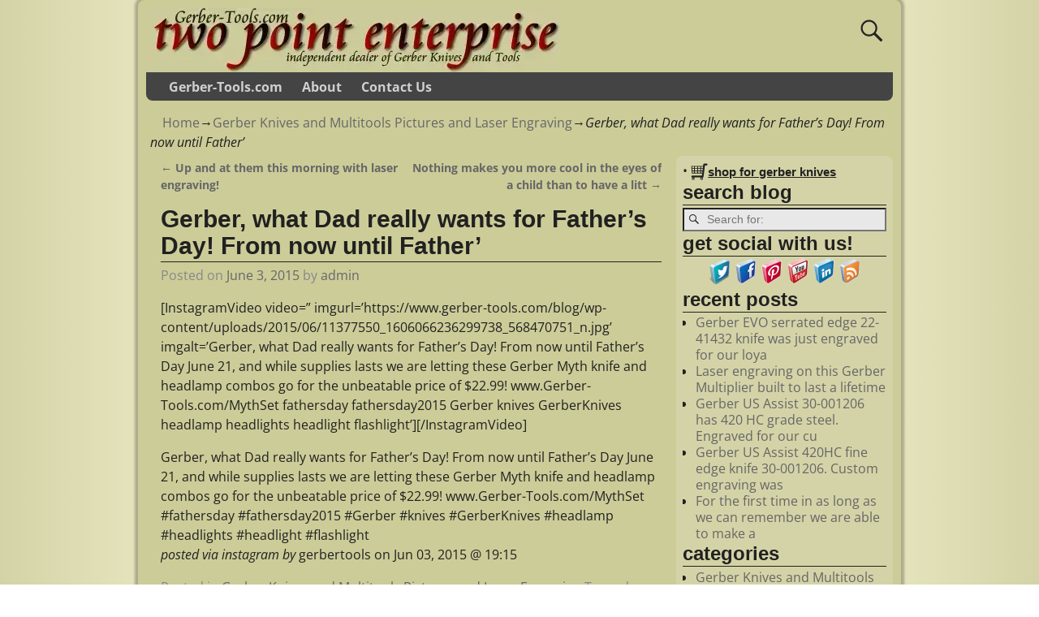

--- FILE ---
content_type: text/html; charset=UTF-8
request_url: https://www.gerber-tools.com/blog/gerber-what-dad-really-wants-for-fathers-day-from-now-until-father
body_size: 11580
content:
<!DOCTYPE html>
<html lang="en-US">
<head>
    <meta charset="UTF-8"/>
    <meta name='viewport' content='width=device-width,initial-scale=1.0' />

    <link rel="profile" href="//gmpg.org/xfn/11"/>
    <link rel="pingback" href=""/>

    <!-- Self-host Google Fonts -->
<link href='https://www.gerber-tools.com/blog/wp-content/themes/weaver-xtreme/assets/css/fonts/google/google-fonts.min.css?ver=6.7' rel='stylesheet' type='text/css'>
<meta name='robots' content='index, follow, max-image-preview:large, max-snippet:-1, max-video-preview:-1' />
<link rel='preload' as='style' href='https://www.gerber-tools.com/blog/wp-content/themes/weaver-xtreme/assets/css/style-weaverx.min.css?ver=6.7'  data-wpacu-preload-css-basic='1' />

	<!-- This site is optimized with the Yoast SEO plugin v26.6 - https://yoast.com/wordpress/plugins/seo/ -->
	<title>Gerber, what Dad really wants for Father&#039;s Day! From now until Father&#039;</title>
	<link rel="canonical" href="https://www.gerber-tools.com/blog/gerber-what-dad-really-wants-for-fathers-day-from-now-until-father" />
	<meta property="og:locale" content="en_US" />
	<meta property="og:type" content="article" />
	<meta property="og:title" content="Gerber, what Dad really wants for Father&#039;s Day! From now until Father&#039;" />
	<meta property="og:description" content="[InstagramVideo video=&#8221; imgurl=&#8217;https://www.gerber-tools.com/blog/wp-content/uploads/2015/06/11377550_1606066236299738_568470751_n.jpg&#8217; imgalt=&#8217;Gerber, what Dad really wants for Father&#8217;s Day! From now until Father&#8217;s Day June 21, and while supplies lasts we are letting these Gerber Myth knife and headlamp combos go for the unbeatable price of $22.99! www.Gerber-Tools.com/MythSet &hellip; Continue reading &rarr;" />
	<meta property="og:url" content="https://www.gerber-tools.com/blog/gerber-what-dad-really-wants-for-fathers-day-from-now-until-father" />
	<meta property="og:site_name" content="Gerber Knives and Tools Blog Gerber-Tools.com" />
	<meta property="article:publisher" content="https://www.facebook.com/GerberKnivesAndTools" />
	<meta property="article:published_time" content="2015-06-04T00:15:25+00:00" />
	<meta property="og:image" content="https://www.gerber-tools.com/blog/wp-content/uploads/2015/06/11377550_1606066236299738_568470751_n.jpg" />
	<meta property="og:image:width" content="640" />
	<meta property="og:image:height" content="640" />
	<meta property="og:image:type" content="image/jpeg" />
	<meta name="author" content="admin" />
	<meta name="twitter:card" content="summary_large_image" />
	<meta name="twitter:creator" content="@gerbertools4u" />
	<meta name="twitter:site" content="@gerbertools4u" />
	<meta name="twitter:label1" content="Written by" />
	<meta name="twitter:data1" content="admin" />
	<meta name="twitter:label2" content="Est. reading time" />
	<meta name="twitter:data2" content="1 minute" />
	<script type="application/ld+json" class="yoast-schema-graph">{"@context":"https://schema.org","@graph":[{"@type":"WebPage","@id":"https://www.gerber-tools.com/blog/gerber-what-dad-really-wants-for-fathers-day-from-now-until-father","url":"https://www.gerber-tools.com/blog/gerber-what-dad-really-wants-for-fathers-day-from-now-until-father","name":"Gerber, what Dad really wants for Father's Day! From now until Father'","isPartOf":{"@id":"https://www.gerber-tools.com/blog/#website"},"primaryImageOfPage":{"@id":"https://www.gerber-tools.com/blog/gerber-what-dad-really-wants-for-fathers-day-from-now-until-father#primaryimage"},"image":{"@id":"https://www.gerber-tools.com/blog/gerber-what-dad-really-wants-for-fathers-day-from-now-until-father#primaryimage"},"thumbnailUrl":"https://www.gerber-tools.com/blog/wp-content/uploads/2015/06/11377550_1606066236299738_568470751_n.webp","datePublished":"2015-06-04T00:15:25+00:00","author":{"@id":"https://www.gerber-tools.com/blog/#/schema/person/6f8691a0b933f4fbe4b12f9a7e183af8"},"breadcrumb":{"@id":"https://www.gerber-tools.com/blog/gerber-what-dad-really-wants-for-fathers-day-from-now-until-father#breadcrumb"},"inLanguage":"en-US","potentialAction":[{"@type":"ReadAction","target":["https://www.gerber-tools.com/blog/gerber-what-dad-really-wants-for-fathers-day-from-now-until-father"]}]},{"@type":"ImageObject","inLanguage":"en-US","@id":"https://www.gerber-tools.com/blog/gerber-what-dad-really-wants-for-fathers-day-from-now-until-father#primaryimage","url":"https://www.gerber-tools.com/blog/wp-content/uploads/2015/06/11377550_1606066236299738_568470751_n.webp","contentUrl":"https://www.gerber-tools.com/blog/wp-content/uploads/2015/06/11377550_1606066236299738_568470751_n.webp","width":640,"height":640,"caption":"Gerber, what Dad really wants for Father's Day! From now until Father's Day June 21, and while supplies lasts we are letting these Gerber Myth knife and headlamp combos go for the unbeatable price of $22.99! www.Gerber-Tools.com/MythSet"},{"@type":"BreadcrumbList","@id":"https://www.gerber-tools.com/blog/gerber-what-dad-really-wants-for-fathers-day-from-now-until-father#breadcrumb","itemListElement":[{"@type":"ListItem","position":1,"name":"Home","item":"https://www.gerber-tools.com/blog"},{"@type":"ListItem","position":2,"name":"Gerber, what Dad really wants for Father&#8217;s Day! From now until Father&#8217;"}]},{"@type":"WebSite","@id":"https://www.gerber-tools.com/blog/#website","url":"https://www.gerber-tools.com/blog/","name":"Gerber Knives and Tools Blog Gerber-Tools.com","description":"News and Reviews about Gerber Tools and Knives","potentialAction":[{"@type":"SearchAction","target":{"@type":"EntryPoint","urlTemplate":"https://www.gerber-tools.com/blog/?s={search_term_string}"},"query-input":{"@type":"PropertyValueSpecification","valueRequired":true,"valueName":"search_term_string"}}],"inLanguage":"en-US"},{"@type":"Person","@id":"https://www.gerber-tools.com/blog/#/schema/person/6f8691a0b933f4fbe4b12f9a7e183af8","name":"admin","image":{"@type":"ImageObject","inLanguage":"en-US","@id":"https://www.gerber-tools.com/blog/#/schema/person/image/","url":"https://secure.gravatar.com/avatar/8ad9d6c1ff6a1b037526b96a8f320ee9443126ecea451279b56f1d0c27859199?s=96&d=mm&r=g","contentUrl":"https://secure.gravatar.com/avatar/8ad9d6c1ff6a1b037526b96a8f320ee9443126ecea451279b56f1d0c27859199?s=96&d=mm&r=g","caption":"admin"},"url":"https://www.gerber-tools.com/blog/author/admin"}]}</script>
	<!-- / Yoast SEO plugin. -->


<link href='https://www.gerber-tools.com' rel='preconnect' />
<link href='https://fonts.gstatic.com' crossorigin='anonymous' rel='preconnect' />
<link rel="alternate" type="application/rss+xml" title="Gerber Knives and Tools Blog Gerber-Tools.com &raquo; Feed" href="https://www.gerber-tools.com/blog/feed" />
<link rel="alternate" title="oEmbed (JSON)" type="application/json+oembed" href="https://www.gerber-tools.com/blog/wp-json/oembed/1.0/embed?url=https%3A%2F%2Fwww.gerber-tools.com%2Fblog%2Fgerber-what-dad-really-wants-for-fathers-day-from-now-until-father" />
<link rel="alternate" title="oEmbed (XML)" type="text/xml+oembed" href="https://www.gerber-tools.com/blog/wp-json/oembed/1.0/embed?url=https%3A%2F%2Fwww.gerber-tools.com%2Fblog%2Fgerber-what-dad-really-wants-for-fathers-day-from-now-until-father&#038;format=xml" />
		
	<link   rel='preload' as='style' data-wpacu-preload-it-async='1' onload="this.onload=null;this.rel='stylesheet'" id='wpacu-preload-weaverx-font-sheet-css' href='https://www.gerber-tools.com/blog/wp-content/cache/asset-cleanup/css/item/weaver-xtreme__assets__css__fonts-min-css-v1a02e71caa742a006225b269a5bf57f508e58f32.css' type='text/css' media='all' />
<link   data-wpacu-to-be-preloaded-basic='1' rel='stylesheet' id='weaverx-style-sheet-css' href='https://www.gerber-tools.com/blog/wp-content/themes/weaver-xtreme/assets/css/style-weaverx.min.css?ver=6.7' type='text/css' media='all' />
<style id='weaverx-style-sheet-inline-css' type='text/css'>
#wrapper{max-width:940px}@media (min-width:1188px){.weaverx-sb-one-column .alignwide,#header .alignwide,#header.alignwide,#colophon.alignwide,#colophon .alignwide,#container .alignwide,#container.alignwide,#wrapper .alignwide,#wrapper.alignwide,#infobar .alignwide,.alignwide{margin-left:inherit;margin-right:inherit;max-width:none;width:100%}}@media (max-width:1187px){.alignwide{margin-left:inherit;margin-right:inherit;max-width:none;width:100%}}@media (min-width:1015px){.weaverx-sb-one-column .alignwide,#header .alignwide,#header.alignwide,#colophon.alignwide,#colophon .alignwide,#container .alignwide,#container.alignwide,#wrapper .alignwide,#wrapper.alignwide,#infobar .alignwide,.alignwide{margin-left:calc(50% - 46vw);margin-right:calc(50% - 46vw);max-width:10000px;width:92vw}}@media (max-width:1014px){.alignwide{margin-left:0 !important;margin-right:0 !important;max-width:100% !important;width:100% !important}}a,.wrapper a{color:#666666}a:hover,.wrapper a:hover{color:#4448BD}.wrapper .entry-meta a,.wrapper .entry-utility a{color:#666666}.wrapper .entry-meta a:hover,.wrapper .entry-utility a:hover{color:#4448BD}.wrapper .widget a{color:#666666}.wrapper .widget a:hover{color:#4448BD}#site-title,.site-title{margin-left:60.00000% !important;margin-top:20.00000% !important}#site-tagline{margin-left:68.00000% !important;margin-top:40.00000% !important}#branding #header-image img{float:left}/* float-left*/#branding #header-image img{width:auto}.weaverx-theme-menu .current_page_item >a,.weaverx-theme-menu .current-menu-item >a,.weaverx-theme-menu .current-cat >a,.weaverx-theme-menu .current_page_ancestor >a,.weaverx-theme-menu .current-category-ancestor >a,.weaverx-theme-menu .current-menu-ancestor >a,.weaverx-theme-menu .current-menu-parent >a,.weaverx-theme-menu .current-category-parent >a{color:#FFFFFE !important}.container img,.colophon img{background-color:transparent}.wp-caption p.wp-caption-text,#content .gallery .gallery-caption,.entry-attachment .entry-caption,#content figure figcaption{color:#212120}body{font-size:1.00000em}.menu-primary .wvrx-menu-container,.menu-primary .site-title-on-menu,.menu-primary .site-title-on-menu a{background-color:#444444}.menu-primary .wvrx-menu-container,.menu-primary .site-title-on-menu,.menu-primary .site-title-on-menu a{color:#D0D0D0}.menu-secondary .wvrx-menu-container{background-color:#444444}.menu-secondary .wvrx-menu-container{color:#D0D0D0}.menu-primary .wvrx-menu ul li a,.menu-primary .wvrx-menu ul.mega-menu li{background-color:#4F4F4F}.menu-primary .wvrx-menu ul li a,.menu-primary .wvrx-menu ul.mega-menu li{color:#D0D0D0}.menu-secondary .wvrx-menu ul li a,.menu-secondary .wvrx-menu ul.mega-menu li{background-color:#4F4F4F}.menu-secondary .wvrx-menu ul li a,.menu-secondary .wvrx-menu ul.mega-menu li{color:#D0D0D0}.menu-primary .wvrx-menu >li >a{color:#D0D0D0}.menu-primary .wvrx-menu >li >a:hover{color:#888888 !important}.menu-primary .wvrx-menu >li >a:hover{background-color:#222222 !important}.menu-secondary .wvrx-menu >li >a{color:#D0D0D0}.menu-secondary .wvrx-menu >li >a:hover{color:#888888 !important}.menu-secondary .wvrx-menu >li >a:hover{background-color:#222222 !important}.menu-primary .wvrx-menu ul li a{color:#D0D0D0}.menu-primary .wvrx-menu ul li a:hover{color:#888888 !important}.menu-primary .wvrx-menu ul li a:hover{background-color:#222222 !important}.menu-secondary .wvrx-menu ul li a{color:#D0D0D0}.menu-secondary .wvrx-menu ul li a:hover{color:#888888 !important}.menu-secondary .wvrx-menu ul li a:hover{background-color:#222222 !important}.menu-primary .menu-toggle-button{color:#D0D0D0}@media( min-width:768px){.menu-primary .wvrx-menu,.menu-primary .wvrx-menu-container{text-align:left}}.menu-primary .menu-arrows .toggle-submenu:after{color:#D0D0D0}.menu-primary .menu-arrows ul .toggle-submenu:after{color:#D0D0D0}.menu-primary .menu-arrows.is-mobile-menu.menu-arrows ul a .toggle-submenu:after{color:#D0D0D0}.menu-primary .menu-arrows ul .toggle-submenu:after{color:#D0D0D0}.menu-secondary .menu-toggle-button{color:#D0D0D0}@media( min-width:768px){.menu-secondary .wvrx-menu,.menu-secondary .wvrx-menu-container{text-align:left}}.menu-secondary .menu-arrows .toggle-submenu:after{color:#D0D0D0}.menu-secondary .menu-arrows ul .toggle-submenu:after{color:#D0D0D0}.menu-secondary .menu-arrows.is-mobile-menu.menu-arrows ul a .toggle-submenu:after{color:#D0D0D0}.menu-secondary .menu-arrows ul .toggle-submenu:after{color:#D0D0D0}@media( min-width:768px){.menu-extra .wvrx-menu,.menu-extra .wvrx-menu-container{text-align:left}}@media screen and ( min-width:768px){.l-content-rsb{width:71.00000%}.l-content-rsb-m{width:70.00000%;margin-right:1.00000%}.l-sb-right{width:29.00000%}.l-sb-right-lm{width:28.00000%;margin-left:1.00000%}.l-sb-right-rm{width:28.00000%;margin-right:1.00000%}.l-sb-right-split{width:17.00000%}.l-sb-right-split-lm{width:16.00000%;margin-left:1.00000%}.l-content-ssb{width:66.00000%;margin-left:17.00000%}.l-content-ssb-m{width:64.00000%;margin-left:18.00000%;margin-right:1.00000%}.l-content-ssbs{width:66.00000%}.l-content-ssbs-m{width:64.00000%;margin-left:1.00000%;margin-right:1.00000%}.l-sb-left-split{margin-left:-83.00000%;width:17.00000%}.l-sb-left-split-top{width:17.00000%}.l-sb-left-split-rm{margin-left:-83.00000%;width:16.00000%}.l-sb-left-split-top-rm{margin-right:1.00000%;width:16.00000%}}#primary-widget-area{background-color:#D4D3A7}.widget-area-primary{background-color:#D4D3A7}#secondary-widget-area{background-color:#D4D3A7}.widget-area-secondary{background-color:#D4D3A7}.widget-area-top{background-color:#D4D3A7}.widget-area-bottom{background-color:#D4D3A7}#header{background-color:transparent}#colophon{background-color:#CCCC99}#footer-widget-area{background-color:transparent}.widget-area-footer{background-color:transparent}#content{color:#212120}#container{background-color:#CCCC99}#container{padding-top:10px}#wrapper{background-color:#CCCC99}#wrapper{color:#212120}#wrapper{padding-left:10px}#wrapper{padding-right:10px}#wrapper{padding-top:10px}#wrapper{padding-bottom:10px}.post-area{background-color:transparent}.widget{background-color:transparent}.widget{color:#212120}.wrapper #site-title a,.wrapper .site-title a{color:#212120}#site-tagline >span,.site-tagline >span{color:#212120}.page-title{border-bottom:1px solid #212120}.wrapper .post-title{border-bottom:1px solid #212120}.wrapper .post-title a,.wrapper .post-title a:visited{color:#212120}.widget-title{border-bottom:1px solid #212120}.widget-title{color:#212120}.wrapper .post-title a:hover{color:#BB1100}.blog .sticky{background-color:#E3E3E3}hr{background-color:#444444}.entry-meta{background-color:transparent}.entry-meta{color:#888888}.entry-utility{background-color:transparent}.entry-utility{color:#888888}input,textarea{background-color:#F0F0F0}.menu-primary .wvrx-menu-container .search-form .search-submit{color:#D0D0D0}#content .search-form .search-submit{color:#212120}#wrapper .search-form .search-submit{color:#212120}.widget .search-form .search-submit{color:#212120}#inject_fixedtop,#inject_fixedbottom,.wvrx-fixedtop,.wvrx-fixonscroll{max-width:940px}@media ( max-width:940px){.wvrx-fixedtop,.wvrx-fixonscroll,#inject_fixedtop,#inject_fixedbottom{left:0;margin-left:0 !important;margin-right:0 !important}}@media ( min-width:940px){#inject_fixedtop{margin-left:-10px;margin-right:-10px}.wvrx-fixedtop,.wvrx-fixonscroll{margin-left:-10px;margin-right:calc( 10px - 0 - 20px )}}@media ( min-width:940px){#inject_fixedbottom{margin-left:-10px;margin-right:-10px}}body{background-color:#FFFFEF;/* For Safari 5.1 to 6.0 */background:-webkit-linear-gradient(left,#d4d3a7,#F2F2CE,#FFFFEF,#F2F2CE,#d4d3a7);/* For Opera 11.1 to 12.0 */background:-o-linear-gradient(left,#d4d3a7,#F2F2CE,#FFFFEF,#F2F2CE,#d4d3a7);/* For Fx 3.6 to 15 */background:-moz-linear-gradient(left,#d4d3a7,#F2F2CE,#FFFFEF,#F2F2CE,#d4d3a7);/* Standard syntax */background:linear-gradient(to right,#d4d3a7,#F2F2CE,#FFFFEF,#F2F2CE,#d4d3a7)}.wrapper #site-title a,.wrapper .site-title a{text-shadow:1px 1px 1px #999}
/*# sourceURL=weaverx-style-sheet-inline-css */
</style>
<link rel="https://api.w.org/" href="https://www.gerber-tools.com/blog/wp-json/" /><link rel="alternate" title="JSON" type="application/json" href="https://www.gerber-tools.com/blog/wp-json/wp/v2/posts/2459" /><meta name="generator" content="WordPress 6.9" />
<link rel='shortlink' href='https://www.gerber-tools.com/blog/?p=2459' />



<!-- Starting Styles For Social Media Icon From Acurax International www.acurax.com -->
<style type='text/css'>
#acx_social_widget img 
{
width: 32px; 
}
#acx_social_widget 
{
min-width:0px; 
position: static; 
}
</style>
<!-- Ending Styles For Social Media Icon From Acurax International www.acurax.com -->




<!-- Weaver Theme Compatibility: Weaver Themes Shortcode Compatibility Plugin -->
<!-- Weaver Xtreme 6.7 ( 70 ) Antique Ivory-V-24 --> <!-- Weaver Xtreme Theme Support 6.5.1 --> 
<!-- End of Weaver Xtreme options -->
<script  type='text/javascript' id="wpacu-preload-async-css-fallback">
/*! LoadCSS. [c]2020 Filament Group, Inc. MIT License */
/* This file is meant as a standalone workflow for
- testing support for link[rel=preload]
- enabling async CSS loading in browsers that do not support rel=preload
- applying rel preload css once loaded, whether supported or not.
*/
(function(w){"use strict";var wpacuLoadCSS=function(href,before,media,attributes){var doc=w.document;var ss=doc.createElement('link');var ref;if(before){ref=before}else{var refs=(doc.body||doc.getElementsByTagName('head')[0]).childNodes;ref=refs[refs.length-1]}
var sheets=doc.styleSheets;if(attributes){for(var attributeName in attributes){if(attributes.hasOwnProperty(attributeName)){ss.setAttribute(attributeName,attributes[attributeName])}}}
ss.rel="stylesheet";ss.href=href;ss.media="only x";function ready(cb){if(doc.body){return cb()}
setTimeout(function(){ready(cb)})}
ready(function(){ref.parentNode.insertBefore(ss,(before?ref:ref.nextSibling))});var onwpaculoadcssdefined=function(cb){var resolvedHref=ss.href;var i=sheets.length;while(i--){if(sheets[i].href===resolvedHref){return cb()}}
setTimeout(function(){onwpaculoadcssdefined(cb)})};function wpacuLoadCB(){if(ss.addEventListener){ss.removeEventListener("load",wpacuLoadCB)}
ss.media=media||"all"}
if(ss.addEventListener){ss.addEventListener("load",wpacuLoadCB)}
ss.onwpaculoadcssdefined=onwpaculoadcssdefined;onwpaculoadcssdefined(wpacuLoadCB);return ss};if(typeof exports!=="undefined"){exports.wpacuLoadCSS=wpacuLoadCSS}else{w.wpacuLoadCSS=wpacuLoadCSS}}(typeof global!=="undefined"?global:this))
</script></head>
<!-- **** body **** -->
<body class="wp-singular post-template-default single single-post postid-2459 single-format-standard wp-embed-responsive wp-theme-weaver-xtreme eio-default single-author singular not-logged-in weaverx-theme-body wvrx-not-safari is-menu-desktop is-menu-default weaverx-page-single weaverx-sb-right weaverx-has-sb has-posts" itemtype="https://schema.org/WebPage" itemscope>

<a href="#page-bottom"
   id="page-top">&darr;</a> <!-- add custom CSS to use this page-bottom link -->
<div id="wvrx-page-width">&nbsp;</div>
<!--googleoff: all-->
<noscript><p
            style="border:1px solid red;font-size:14px;background-color:pink;padding:5px;margin-left:auto;margin-right:auto;max-width:640px;text-align:center;">
        JAVASCRIPT IS DISABLED. Please enable JavaScript on your browser to best view this site.</p>
</noscript>
<!--googleon: all--><!-- displayed only if JavaScript disabled -->

<div id="wrapper" class="wrapper shadow-3 rounded-all font-open-sans align-center">
<div class="clear-preheader clear-both"></div>
<div id="header" class="header rounded-all font-open-sans header-as-img">
<div id="header-inside" class="block-inside"><header id="branding" itemtype="https://schema.org/WPHeader" itemscope>
<div id="title-over-image">
    <div id='title-tagline' class='clearfix  '>
    <h1 id="site-title"
        class="hide font-open-sans"><a
                href="https://www.gerber-tools.com/blog/" title="Gerber Knives and Tools Blog Gerber-Tools.com"
                rel="home">
            Gerber Knives and Tools Blog Gerber-Tools.com</a></h1>

            <div id="header-search"
             class="hide-none"><form role="search"       method="get" class="search-form" action="https://www.gerber-tools.com/blog/">
    <label for="search-form-1">
        <span class="screen-reader-text">Search for:</span>
        <input type="search" id="search-form-1" class="search-field"
               placeholder="Search for:" value=""
               name="s"/>
    </label>
    <button type="submit" class="search-submit"><span class="genericon genericon-search"></span>
    </button>

</form>

</div><h2 id="site-tagline" class="hide"><span  class="font-open-sans">News and Reviews about Gerber Tools and Knives</span></h2>    </div><!-- /.title-tagline -->
<div id="header-image" class="header-image header-image-type-std">        <img src="https://www.gerber-tools.com/blog/wp-content/uploads/2025/12/cropped-gerber-tools-header.webp"
             width="510" class="wvrx-header-image"
             height="79"
             alt="Gerber Knives and Tools Blog Gerber-Tools.com"/>
        
</div><!-- #header-image -->
</div><!--/#title-over-image -->
<div class="clear-branding clear-both"></div>        </header><!-- #branding -->
        <div class="clear-menu-primary clear-both"></div>

<div id="nav-primary" class="menu-primary menu-primary-standard menu-type-standard" itemtype="https://schema.org/SiteNavigationElement" itemscope>
<div class="wvrx-menu-container font-inherit font-bold rounded-bottom"><div class="wvrx-menu-clear"></div><ul id="menu-main-menu" class="weaverx-theme-menu wvrx-menu menu-hover menu-alignleft"><li id="menu-item-1393" class="menu-item menu-item-type-custom menu-item-object-custom menu-item-1393"><a title="Gerber-Tools.com home" href="http://www.gerber-tools.com">Gerber-Tools.com</a></li>
<li id="menu-item-1394" class="menu-item menu-item-type-post_type menu-item-object-page menu-item-1394"><a href="https://www.gerber-tools.com/blog/about-gerber-tools">About</a></li>
<li id="menu-item-1395" class="menu-item menu-item-type-post_type menu-item-object-page menu-item-1395"><a href="https://www.gerber-tools.com/blog/contact-us">Contact Us</a></li>
</ul><div style="clear:both;"></div></div></div><div class='clear-menu-primary-end' style='clear:both;'></div><!-- /.menu-primary -->


</div></div><div class='clear-header-end clear-both'></div><!-- #header-inside,#header -->

<div id="container" class="container container-single relative font-open-sans"><div id="container-inside" class="block-inside">

    <div id="infobar" class="font-inherit">
        <span id="breadcrumbs"><span class="crumbs"><a href="https://www.gerber-tools.com/blog/">Home</a>&rarr;<a href="https://www.gerber-tools.com/blog/category/gerber-knives-laser-engraving">Gerber Knives and Multitools Pictures and Laser Engraving</a>&rarr;<span class="bcur-page">Gerber, what Dad really wants for Father&#8217;s Day! From now until Father&#8217;</span></span></span>        <span class='infobar_right'>
<span id="infobar_paginate"></span>
	</span></div>
    <div class="clear-info-bar-end" style="clear:both;">
    </div><!-- #infobar -->

    <div id="content" role="main" class="content l-content-rsb m-full s-full font-open-sans" itemtype="https://schema.org/Blog" itemscope> <!-- single -->
    <nav id="nav-above" class="navigation">
        <h3 class="assistive-text">Post navigation</h3>

        
            <div class="nav-previous"><a href="https://www.gerber-tools.com/blog/up-and-at-them-this-morning-with-laser-engraving" rel="prev"><span class="meta-nav">&larr;</span> Up and at them this morning with laser engraving!</a>            </div>
            <div class="nav-next"><a href="https://www.gerber-tools.com/blog/nothing-makes-you-more-cool-in-the-eyes-of-a-child-than-to-have-a-litt" rel="next">Nothing makes you more cool in the eyes of a child than to have a litt <span class="meta-nav">&rarr;</span></a></div>

            </nav><!-- #nav-above -->

        <article
            id="post-2459" class="content-single post-content post-area post-fi-content-top post-author-id-1 font-inherit post-2459 post type-post status-publish format-standard has-post-thumbnail hentry category-gerber-knives-laser-engraving tag-fathersday tag-fathersday2015 tag-flashlight tag-gerber tag-gerberknives tag-headlamp tag-headlight tag-headlights tag-knives" itemtype="https://schema.org/BlogPosting" itemscope itemprop="blogPost">
        	<header class="page-header">

			<h1 class="page-title entry-title title-single font-sans-serif" itemprop="headline name">Gerber, what Dad really wants for Father&#8217;s Day! From now until Father&#8217;</h1>
		<div class="entry-meta ">
<meta itemprop="datePublished" content="2015-06-03T19:15:25-05:00"/>
<meta itemprop="dateModified" content="2015-06-03T19:14:09-05:00"/>
<span style="display:none" itemscope itemprop="publisher" itemtype="https://schema.org/Organization"><span itemprop="name">Gerber Knives and Tools Blog Gerber-Tools.com</span><!-- no logo defined --></span>
<span class="meta-info-wrap font-inherit">
<span class="sep posted-on">Posted on </span><a href="https://www.gerber-tools.com/blog/gerber-what-dad-really-wants-for-fathers-day-from-now-until-father" title="7:15 pm" rel="bookmark"><time class="entry-date" datetime="2015-06-03T19:15:25-05:00">June 3, 2015</time></a><span class="by-author"> <span class="sep"> by </span> <span class="author vcard"><a class="url fn n" href="https://www.gerber-tools.com/blog/author/admin" title="View all posts by admin" rel="author"><span itemtype="https://schema.org/Person" itemscope itemprop="author"><span itemprop="name">admin</span></span></a></span></span><time class="published updated" datetime="2015-06-03T19:15:25-05:00">June 3, 2015</time>
</span><!-- .entry-meta-icons --></div><!-- /entry-meta -->
	</header><!-- .page-header -->
    <div class="entry-content clearfix">
<p>[InstagramVideo video=&#8221; imgurl=&#8217;https://www.gerber-tools.com/blog/wp-content/uploads/2015/06/11377550_1606066236299738_568470751_n.jpg&#8217; imgalt=&#8217;Gerber, what Dad really wants for Father&#8217;s Day! From now until Father&#8217;s Day June 21, and while supplies lasts we are letting these Gerber Myth knife and headlamp combos go for the unbeatable price of $22.99! www.Gerber-Tools.com/MythSet fathersday fathersday2015 Gerber knives GerberKnives headlamp headlights headlight flashlight&#8217;][/InstagramVideo]</p>
<p>Gerber, what Dad really wants for Father&#8217;s Day! From now until Father&#8217;s Day June 21, and while supplies lasts we are letting these Gerber Myth knife and headlamp combos go for the unbeatable price of $22.99! www.Gerber-Tools.com/MythSet #fathersday #fathersday2015 #Gerber #knives #GerberKnives #headlamp #headlights #headlight #flashlight<br /> <i>posted via instagram by</i> gerbertools on Jun 03, 2015 @ 19:15</p>
        </div><!-- .entry-content -->

        <footer class="entry-utility entry-author-info">
            
<div class="meta-info-wrap font-inherit">
			<span class="cat-links">
<span class="entry-utility-prep entry-utility-prep-cat-links">Posted in</span> <a href="https://www.gerber-tools.com/blog/category/gerber-knives-laser-engraving" rel="category tag">Gerber Knives and Multitools Pictures and Laser Engraving</a>			</span>
			<span class="tag-links">
<span class="entry-utility-prep entry-utility-prep-tag-links">Tagged</span> <a href="https://www.gerber-tools.com/blog/tag/fathersday" rel="tag">fathersday</a>, <a href="https://www.gerber-tools.com/blog/tag/fathersday2015" rel="tag">fathersday2015</a>, <a href="https://www.gerber-tools.com/blog/tag/flashlight" rel="tag">flashlight</a>, <a href="https://www.gerber-tools.com/blog/tag/gerber" rel="tag">gerber</a>, <a href="https://www.gerber-tools.com/blog/tag/gerberknives" rel="tag">gerberknives</a>, <a href="https://www.gerber-tools.com/blog/tag/headlamp" rel="tag">headlamp</a>, <a href="https://www.gerber-tools.com/blog/tag/headlight" rel="tag">headlight</a>, <a href="https://www.gerber-tools.com/blog/tag/headlights" rel="tag">headlights</a>, <a href="https://www.gerber-tools.com/blog/tag/knives" rel="tag">knives</a>			</span>
<span class="permalink-icon"><a href="https://www.gerber-tools.com/blog/gerber-what-dad-really-wants-for-fathers-day-from-now-until-father" title="Permalink to Gerber, what Dad really wants for Father&#8217;s Day! From now until Father&#8217;" rel="bookmark">permalink</a></span>
</div><!-- .entry-meta-icons -->

        </footer><!-- .entry-utility -->
                <link itemprop="mainEntityOfPage" href="https://www.gerber-tools.com/blog/gerber-what-dad-really-wants-for-fathers-day-from-now-until-father" />    </article><!-- #post-2459 -->

    <nav id="nav-below" class="navigation">
        <h3 class="assistive-text">Post navigation</h3>
                    <div class="nav-previous"><a href="https://www.gerber-tools.com/blog/up-and-at-them-this-morning-with-laser-engraving" rel="prev"><span class="meta-nav">&larr;</span> Up and at them this morning with laser engraving!</a></div>
            <div class="nav-next"><a href="https://www.gerber-tools.com/blog/nothing-makes-you-more-cool-in-the-eyes-of-a-child-than-to-have-a-litt" rel="next">Nothing makes you more cool in the eyes of a child than to have a litt <span class="meta-nav">&rarr;</span></a></div>
            </nav><!-- #nav-below -->

    <div class="clear-sb-postcontent-single clear-both"></div><div class="clear-sitewide-bottom-widget-area clear-both"></div>
</div><!-- /#content -->

            <div id="primary-widget-area" class="widget-area m-full s-full l-sb-right m-full s-full rounded-all font-inherit"
                 role="complementary" itemtype="https://schema.org/WPSideBar" itemscope>
                <aside id="text-2" class="widget widget_text font-inherit widget-1 widget-first widget-first-vert widget-odd">			<div class="textwidget">&bull;&nbsp;<a href="http://www.Gerber-Tools.com"><img src="https://www.gerber-tools.com/images/blog-cart-button.webp" width="21" height="21" style="vertical-align:middle;" border="0" alt="shop for Gerber Knives"></a><a href="http://www.Gerber-Tools.com" style="color:#212120; font-family:Helvetica Neue, Helvetica, Arial, sans-serif; font-size:15px; font-weight:bold;text-shadow:1px;text-decoration:underline;vertical-align:middle;">shop for gerber knives</a><br></div>
		</aside><aside id="search-2" class="widget widget_search font-inherit widget-2 widget-even"><h3 class="widget-title font-sans-serif">search blog</h3><form role="search"       method="get" class="search-form" action="https://www.gerber-tools.com/blog/">
    <label for="search-form-2">
        <span class="screen-reader-text">Search for:</span>
        <input type="search" id="search-form-2" class="search-field"
               placeholder="Search for:" value=""
               name="s"/>
    </label>
    <button type="submit" class="search-submit"><span class="genericon genericon-search"></span>
    </button>

</form>

</aside><aside id="acx-social-icons-widget-2" class="widget acx-smw-social-icon-desc font-inherit widget-3 widget-odd"><h3 class="widget-title font-sans-serif">get social with us!</h3><style>
.widget-acx-social-icons-widget-2-widget img 
{
width:32px; 
 } 
</style><div id='acurax_si_widget_simple' class='acx_smw_float_fix widget-acx-social-icons-widget-2-widget' style='text-align:center;'><a href='http://www.twitter.com/GerberTools4U' target='_blank' title='Visit Us On Twitter'><img src=https://www.gerber-tools.com/blog/wp-content/plugins/acurax-social-media-widget/images/themes/3/twitter.png style='border:0px;' alt='Visit Us On Twitter' /></a><a href='http://www.facebook.com/GerberKnivesandTools' target='_blank' title='Visit Us On Facebook'><img src=https://www.gerber-tools.com/blog/wp-content/plugins/acurax-social-media-widget/images/themes/3/facebook.png style='border:0px;' alt='Visit Us On Facebook' /></a><a href='http://www.pinterest.com/gerbertools' target='_blank' title='Visit Us On Pinterest'><noscript><img src=https://www.gerber-tools.com/blog/wp-content/plugins/acurax-social-media-widget/images/themes/3/pinterest.png style='border:0px;' alt='Visit Us On Pinterest' /></noscript><img class="lazyload" src='data:image/svg+xml,%3Csvg%20xmlns=%22http://www.w3.org/2000/svg%22%20viewBox=%220%200%20210%20140%22%3E%3C/svg%3E' data-src=https://www.gerber-tools.com/blog/wp-content/plugins/acurax-social-media-widget/images/themes/3/pinterest.png style='border:0px;' alt='Visit Us On Pinterest' /></a><a href='http://www.youtube.com/denns25' target='_blank' title='Visit Us On Youtube'><noscript><img src=https://www.gerber-tools.com/blog/wp-content/plugins/acurax-social-media-widget/images/themes/3/youtube.png style='border:0px;' alt='Visit Us On Youtube' /></noscript><img class="lazyload" src='data:image/svg+xml,%3Csvg%20xmlns=%22http://www.w3.org/2000/svg%22%20viewBox=%220%200%20210%20140%22%3E%3C/svg%3E' data-src=https://www.gerber-tools.com/blog/wp-content/plugins/acurax-social-media-widget/images/themes/3/youtube.png style='border:0px;' alt='Visit Us On Youtube' /></a><a href='https://www.linkedin.com/company/gerber-tools-com' target='_blank' title='Visit Us On Linkedin'><noscript><img src=https://www.gerber-tools.com/blog/wp-content/plugins/acurax-social-media-widget/images/themes/3/linkedin.png style='border:0px;' alt='Visit Us On Linkedin' /></noscript><img class="lazyload" src='data:image/svg+xml,%3Csvg%20xmlns=%22http://www.w3.org/2000/svg%22%20viewBox=%220%200%20210%20140%22%3E%3C/svg%3E' data-src=https://www.gerber-tools.com/blog/wp-content/plugins/acurax-social-media-widget/images/themes/3/linkedin.png style='border:0px;' alt='Visit Us On Linkedin' /></a><a href='https://www.gerber-tools.com/blog/feed' target='_blank' title='Check Our Feed'><noscript><img src=https://www.gerber-tools.com/blog/wp-content/plugins/acurax-social-media-widget/images/themes/3/feed.png style='border:0px;' alt='Check Our Feed' /></noscript><img class="lazyload" src='data:image/svg+xml,%3Csvg%20xmlns=%22http://www.w3.org/2000/svg%22%20viewBox=%220%200%20210%20140%22%3E%3C/svg%3E' data-src=https://www.gerber-tools.com/blog/wp-content/plugins/acurax-social-media-widget/images/themes/3/feed.png style='border:0px;' alt='Check Our Feed' /></a></div></aside>
		<aside id="recent-posts-2" class="widget widget_recent_entries font-inherit widget-4 widget-even">
		<h3 class="widget-title font-sans-serif">recent posts</h3>
		<ul>
											<li>
					<a href="https://www.gerber-tools.com/blog/gerber-evo-serrated-edge-22-41432-knife-was-just-engraved-for-our-loya">Gerber EVO serrated edge 22-41432 knife was just engraved for our loya</a>
									</li>
											<li>
					<a href="https://www.gerber-tools.com/blog/laser-engraving-on-this-gerber-multiplier-built-to-last-a-lifetime">Laser engraving on this Gerber Multiplier built to last a lifetime</a>
									</li>
											<li>
					<a href="https://www.gerber-tools.com/blog/gerber-us-assist-30-001206-has-420-hc-grade-steel-engraved-for-our-cu">Gerber US Assist 30-001206 has 420 HC grade steel. Engraved for our cu</a>
									</li>
											<li>
					<a href="https://www.gerber-tools.com/blog/gerber-us-assist-420hc-fine-edge-knife-30-001206-custom-engraving-was">Gerber US Assist 420HC fine edge knife 30-001206. Custom engraving was</a>
									</li>
											<li>
					<a href="https://www.gerber-tools.com/blog/for-the-first-time-in-as-long-as-we-can-remember-we-are-able-to-make-a">For the first time in as long as we can remember we are able to make a</a>
									</li>
					</ul>

		</aside><aside id="categories-2" class="widget widget_categories font-inherit widget-5 widget-odd"><h3 class="widget-title font-sans-serif">categories</h3>
			<ul>
					<li class="cat-item cat-item-4"><a href="https://www.gerber-tools.com/blog/category/gerber-knives-laser-engraving">Gerber Knives and Multitools Pictures and Laser Engraving</a>
</li>
	<li class="cat-item cat-item-2"><a href="https://www.gerber-tools.com/blog/category/gerber-tools-showcase">Gerber Knives and Tools showcase</a>
</li>
	<li class="cat-item cat-item-3"><a href="https://www.gerber-tools.com/blog/category/gerber-tools-news">Gerber Tools news and reviews</a>
</li>
	<li class="cat-item cat-item-1"><a href="https://www.gerber-tools.com/blog/category/uncategorized">Uncategorized</a>
</li>
			</ul>

			</aside><aside id="archives-2" class="widget widget_archive font-inherit widget-6 widget-even"><h3 class="widget-title font-sans-serif">archives</h3>
			<ul>
					<li><a href='https://www.gerber-tools.com/blog/2025/11'>November 2025</a></li>
	<li><a href='https://www.gerber-tools.com/blog/2024/12'>December 2024</a></li>
	<li><a href='https://www.gerber-tools.com/blog/2024/10'>October 2024</a></li>
	<li><a href='https://www.gerber-tools.com/blog/2024/06'>June 2024</a></li>
	<li><a href='https://www.gerber-tools.com/blog/2024/03'>March 2024</a></li>
	<li><a href='https://www.gerber-tools.com/blog/2023/11'>November 2023</a></li>
	<li><a href='https://www.gerber-tools.com/blog/2023/07'>July 2023</a></li>
	<li><a href='https://www.gerber-tools.com/blog/2023/05'>May 2023</a></li>
	<li><a href='https://www.gerber-tools.com/blog/2023/04'>April 2023</a></li>
	<li><a href='https://www.gerber-tools.com/blog/2023/02'>February 2023</a></li>
	<li><a href='https://www.gerber-tools.com/blog/2022/12'>December 2022</a></li>
	<li><a href='https://www.gerber-tools.com/blog/2022/11'>November 2022</a></li>
	<li><a href='https://www.gerber-tools.com/blog/2022/10'>October 2022</a></li>
	<li><a href='https://www.gerber-tools.com/blog/2022/07'>July 2022</a></li>
	<li><a href='https://www.gerber-tools.com/blog/2022/06'>June 2022</a></li>
	<li><a href='https://www.gerber-tools.com/blog/2022/05'>May 2022</a></li>
	<li><a href='https://www.gerber-tools.com/blog/2022/04'>April 2022</a></li>
	<li><a href='https://www.gerber-tools.com/blog/2022/02'>February 2022</a></li>
	<li><a href='https://www.gerber-tools.com/blog/2022/01'>January 2022</a></li>
	<li><a href='https://www.gerber-tools.com/blog/2021/12'>December 2021</a></li>
	<li><a href='https://www.gerber-tools.com/blog/2021/11'>November 2021</a></li>
	<li><a href='https://www.gerber-tools.com/blog/2021/10'>October 2021</a></li>
	<li><a href='https://www.gerber-tools.com/blog/2021/09'>September 2021</a></li>
	<li><a href='https://www.gerber-tools.com/blog/2021/08'>August 2021</a></li>
	<li><a href='https://www.gerber-tools.com/blog/2021/07'>July 2021</a></li>
	<li><a href='https://www.gerber-tools.com/blog/2021/06'>June 2021</a></li>
	<li><a href='https://www.gerber-tools.com/blog/2021/03'>March 2021</a></li>
	<li><a href='https://www.gerber-tools.com/blog/2021/02'>February 2021</a></li>
	<li><a href='https://www.gerber-tools.com/blog/2021/01'>January 2021</a></li>
	<li><a href='https://www.gerber-tools.com/blog/2020/12'>December 2020</a></li>
	<li><a href='https://www.gerber-tools.com/blog/2020/11'>November 2020</a></li>
	<li><a href='https://www.gerber-tools.com/blog/2020/10'>October 2020</a></li>
	<li><a href='https://www.gerber-tools.com/blog/2020/09'>September 2020</a></li>
	<li><a href='https://www.gerber-tools.com/blog/2020/08'>August 2020</a></li>
	<li><a href='https://www.gerber-tools.com/blog/2020/07'>July 2020</a></li>
	<li><a href='https://www.gerber-tools.com/blog/2020/05'>May 2020</a></li>
	<li><a href='https://www.gerber-tools.com/blog/2020/04'>April 2020</a></li>
	<li><a href='https://www.gerber-tools.com/blog/2020/03'>March 2020</a></li>
	<li><a href='https://www.gerber-tools.com/blog/2020/02'>February 2020</a></li>
	<li><a href='https://www.gerber-tools.com/blog/2020/01'>January 2020</a></li>
	<li><a href='https://www.gerber-tools.com/blog/2019/12'>December 2019</a></li>
	<li><a href='https://www.gerber-tools.com/blog/2019/11'>November 2019</a></li>
	<li><a href='https://www.gerber-tools.com/blog/2019/10'>October 2019</a></li>
	<li><a href='https://www.gerber-tools.com/blog/2019/09'>September 2019</a></li>
	<li><a href='https://www.gerber-tools.com/blog/2019/08'>August 2019</a></li>
	<li><a href='https://www.gerber-tools.com/blog/2019/07'>July 2019</a></li>
	<li><a href='https://www.gerber-tools.com/blog/2019/06'>June 2019</a></li>
	<li><a href='https://www.gerber-tools.com/blog/2019/05'>May 2019</a></li>
	<li><a href='https://www.gerber-tools.com/blog/2019/04'>April 2019</a></li>
	<li><a href='https://www.gerber-tools.com/blog/2019/03'>March 2019</a></li>
	<li><a href='https://www.gerber-tools.com/blog/2019/02'>February 2019</a></li>
	<li><a href='https://www.gerber-tools.com/blog/2018/12'>December 2018</a></li>
	<li><a href='https://www.gerber-tools.com/blog/2018/11'>November 2018</a></li>
	<li><a href='https://www.gerber-tools.com/blog/2018/10'>October 2018</a></li>
	<li><a href='https://www.gerber-tools.com/blog/2018/09'>September 2018</a></li>
	<li><a href='https://www.gerber-tools.com/blog/2018/08'>August 2018</a></li>
	<li><a href='https://www.gerber-tools.com/blog/2018/07'>July 2018</a></li>
	<li><a href='https://www.gerber-tools.com/blog/2018/06'>June 2018</a></li>
	<li><a href='https://www.gerber-tools.com/blog/2018/05'>May 2018</a></li>
	<li><a href='https://www.gerber-tools.com/blog/2018/04'>April 2018</a></li>
	<li><a href='https://www.gerber-tools.com/blog/2018/03'>March 2018</a></li>
	<li><a href='https://www.gerber-tools.com/blog/2018/02'>February 2018</a></li>
	<li><a href='https://www.gerber-tools.com/blog/2018/01'>January 2018</a></li>
	<li><a href='https://www.gerber-tools.com/blog/2017/12'>December 2017</a></li>
	<li><a href='https://www.gerber-tools.com/blog/2017/11'>November 2017</a></li>
	<li><a href='https://www.gerber-tools.com/blog/2017/10'>October 2017</a></li>
	<li><a href='https://www.gerber-tools.com/blog/2017/09'>September 2017</a></li>
	<li><a href='https://www.gerber-tools.com/blog/2017/08'>August 2017</a></li>
	<li><a href='https://www.gerber-tools.com/blog/2017/07'>July 2017</a></li>
	<li><a href='https://www.gerber-tools.com/blog/2017/06'>June 2017</a></li>
	<li><a href='https://www.gerber-tools.com/blog/2017/05'>May 2017</a></li>
	<li><a href='https://www.gerber-tools.com/blog/2017/04'>April 2017</a></li>
	<li><a href='https://www.gerber-tools.com/blog/2017/03'>March 2017</a></li>
	<li><a href='https://www.gerber-tools.com/blog/2017/02'>February 2017</a></li>
	<li><a href='https://www.gerber-tools.com/blog/2017/01'>January 2017</a></li>
	<li><a href='https://www.gerber-tools.com/blog/2016/12'>December 2016</a></li>
	<li><a href='https://www.gerber-tools.com/blog/2016/11'>November 2016</a></li>
	<li><a href='https://www.gerber-tools.com/blog/2016/10'>October 2016</a></li>
	<li><a href='https://www.gerber-tools.com/blog/2016/09'>September 2016</a></li>
	<li><a href='https://www.gerber-tools.com/blog/2016/08'>August 2016</a></li>
	<li><a href='https://www.gerber-tools.com/blog/2016/07'>July 2016</a></li>
	<li><a href='https://www.gerber-tools.com/blog/2016/06'>June 2016</a></li>
	<li><a href='https://www.gerber-tools.com/blog/2016/05'>May 2016</a></li>
	<li><a href='https://www.gerber-tools.com/blog/2016/04'>April 2016</a></li>
	<li><a href='https://www.gerber-tools.com/blog/2016/03'>March 2016</a></li>
	<li><a href='https://www.gerber-tools.com/blog/2016/02'>February 2016</a></li>
	<li><a href='https://www.gerber-tools.com/blog/2016/01'>January 2016</a></li>
	<li><a href='https://www.gerber-tools.com/blog/2015/12'>December 2015</a></li>
	<li><a href='https://www.gerber-tools.com/blog/2015/11'>November 2015</a></li>
	<li><a href='https://www.gerber-tools.com/blog/2015/10'>October 2015</a></li>
	<li><a href='https://www.gerber-tools.com/blog/2015/09'>September 2015</a></li>
	<li><a href='https://www.gerber-tools.com/blog/2015/08'>August 2015</a></li>
	<li><a href='https://www.gerber-tools.com/blog/2015/07'>July 2015</a></li>
	<li><a href='https://www.gerber-tools.com/blog/2015/06'>June 2015</a></li>
	<li><a href='https://www.gerber-tools.com/blog/2015/05'>May 2015</a></li>
	<li><a href='https://www.gerber-tools.com/blog/2015/04'>April 2015</a></li>
	<li><a href='https://www.gerber-tools.com/blog/2015/03'>March 2015</a></li>
	<li><a href='https://www.gerber-tools.com/blog/2015/02'>February 2015</a></li>
	<li><a href='https://www.gerber-tools.com/blog/2015/01'>January 2015</a></li>
	<li><a href='https://www.gerber-tools.com/blog/2014/12'>December 2014</a></li>
	<li><a href='https://www.gerber-tools.com/blog/2014/11'>November 2014</a></li>
	<li><a href='https://www.gerber-tools.com/blog/2014/10'>October 2014</a></li>
	<li><a href='https://www.gerber-tools.com/blog/2014/09'>September 2014</a></li>
	<li><a href='https://www.gerber-tools.com/blog/2014/08'>August 2014</a></li>
	<li><a href='https://www.gerber-tools.com/blog/2014/07'>July 2014</a></li>
	<li><a href='https://www.gerber-tools.com/blog/2014/06'>June 2014</a></li>
	<li><a href='https://www.gerber-tools.com/blog/2014/05'>May 2014</a></li>
	<li><a href='https://www.gerber-tools.com/blog/2014/04'>April 2014</a></li>
	<li><a href='https://www.gerber-tools.com/blog/2014/02'>February 2014</a></li>
	<li><a href='https://www.gerber-tools.com/blog/2013/12'>December 2013</a></li>
	<li><a href='https://www.gerber-tools.com/blog/2013/11'>November 2013</a></li>
	<li><a href='https://www.gerber-tools.com/blog/2013/10'>October 2013</a></li>
	<li><a href='https://www.gerber-tools.com/blog/2013/09'>September 2013</a></li>
	<li><a href='https://www.gerber-tools.com/blog/2013/06'>June 2013</a></li>
	<li><a href='https://www.gerber-tools.com/blog/2013/05'>May 2013</a></li>
	<li><a href='https://www.gerber-tools.com/blog/2013/04'>April 2013</a></li>
			</ul>

			</aside><aside id="linkcat-82" class="widget widget_links font-inherit widget-7 widget-odd"><h3 class="widget-title font-sans-serif">blogroll</h3>
	<ul class='xoxo blogroll'>
<li><a href="http://www.gerber-tools.com" rel="me" title="Gerber Knives and Tools" target="_blank">Gerber Knives and Tools</a></li>
<li><a href="http://www.facebook.com/gerberknivesandtools" rel="me" title="Gerber-Tools.com on FaceBook" target="_blank">Gerber-Tools.com on FaceBook</a></li>
<li><a href="http://www.instagram.com/gerbertools" rel="me" title="Gerber-Tools.com on InstaGram" target="_blank">Gerber-Tools.com on InstaGram</a></li>
<li><a href="http://www.pinterest.com/gerbertools" rel="me" title="Gerber-Tools.com on Pinterest" target="_blank">Gerber-Tools.com on Pinterest</a></li>
<li><a href="http://www.twitter.com/gerbertools4u" rel="me" title="Gerber-Tools.com on Twitter" target="_blank">Gerber-Tools.com on Twitter</a></li>
<li><a href="http://www.youtube.com/denns25" title="Gerber-Tools.com on YouTube" target="_blank">Gerber-Tools.com on YouTube</a></li>

	</ul>
</aside>
<aside id="tag_cloud-2" class="widget widget_tag_cloud font-inherit widget-8 widget-last widget-last-vert widget-even"><h3 class="widget-title font-sans-serif">tags</h3><div class="tagcloud"><a href="https://www.gerber-tools.com/blog/tag/22" class="tag-cloud-link tag-link-444 tag-link-position-1" style="font-size: 15.259259259259pt;" aria-label="22 (48 items)">22</a>
<a href="https://www.gerber-tools.com/blog/tag/30" class="tag-cloud-link tag-link-476 tag-link-position-2" style="font-size: 14.567901234568pt;" aria-label="30 (40 items)">30</a>
<a href="https://www.gerber-tools.com/blog/tag/31" class="tag-cloud-link tag-link-243 tag-link-position-3" style="font-size: 15.777777777778pt;" aria-label="31 (55 items)">31</a>
<a href="https://www.gerber-tools.com/blog/tag/axe" class="tag-cloud-link tag-link-201 tag-link-position-4" style="font-size: 8.4320987654321pt;" aria-label="axe (7 items)">axe</a>
<a href="https://www.gerber-tools.com/blog/tag/beargrylls" class="tag-cloud-link tag-link-149 tag-link-position-5" style="font-size: 11.543209876543pt;" aria-label="beargrylls (17 items)">beargrylls</a>
<a href="https://www.gerber-tools.com/blog/tag/bugout" class="tag-cloud-link tag-link-162 tag-link-position-6" style="font-size: 10.592592592593pt;" aria-label="bugout (13 items)">bugout</a>
<a href="https://www.gerber-tools.com/blog/tag/camping" class="tag-cloud-link tag-link-129 tag-link-position-7" style="font-size: 12.061728395062pt;" aria-label="camping (20 items)">camping</a>
<a href="https://www.gerber-tools.com/blog/tag/custom" class="tag-cloud-link tag-link-190 tag-link-position-8" style="font-size: 11.283950617284pt;" aria-label="custom (16 items)">custom</a>
<a href="https://www.gerber-tools.com/blog/tag/customengraving" class="tag-cloud-link tag-link-306 tag-link-position-9" style="font-size: 9.641975308642pt;" aria-label="customengraving (10 items)">customengraving</a>
<a href="https://www.gerber-tools.com/blog/tag/edc" class="tag-cloud-link tag-link-134 tag-link-position-10" style="font-size: 14.135802469136pt;" aria-label="edc (35 items)">edc</a>
<a href="https://www.gerber-tools.com/blog/tag/embroidery" class="tag-cloud-link tag-link-20 tag-link-position-11" style="font-size: 11.888888888889pt;" aria-label="embroidery (19 items)">embroidery</a>
<a href="https://www.gerber-tools.com/blog/tag/engravedknives" class="tag-cloud-link tag-link-693 tag-link-position-12" style="font-size: 11.543209876543pt;" aria-label="engravedknives (17 items)">engravedknives</a>
<a href="https://www.gerber-tools.com/blog/tag/engraving" class="tag-cloud-link tag-link-87 tag-link-position-13" style="font-size: 13.962962962963pt;" aria-label="engraving (34 items)">engraving</a>
<a href="https://www.gerber-tools.com/blog/tag/fixedblade" class="tag-cloud-link tag-link-152 tag-link-position-14" style="font-size: 9.9876543209877pt;" aria-label="fixedblade (11 items)">fixedblade</a>
<a href="https://www.gerber-tools.com/blog/tag/flashlight" class="tag-cloud-link tag-link-181 tag-link-position-15" style="font-size: 9.2962962962963pt;" aria-label="flashlight (9 items)">flashlight</a>
<a href="https://www.gerber-tools.com/blog/tag/gerber" class="tag-cloud-link tag-link-124 tag-link-position-16" style="font-size: 20.444444444444pt;" aria-label="gerber (193 items)">gerber</a>
<a href="https://www.gerber-tools.com/blog/tag/gerbergator" class="tag-cloud-link tag-link-204 tag-link-position-17" style="font-size: 8pt;" aria-label="gerbergator (6 items)">gerbergator</a>
<a href="https://www.gerber-tools.com/blog/tag/gerbergear" class="tag-cloud-link tag-link-125 tag-link-position-18" style="font-size: 21.654320987654pt;" aria-label="gerbergear (267 items)">gerbergear</a>
<a href="https://www.gerber-tools.com/blog/tag/gerberknives" class="tag-cloud-link tag-link-126 tag-link-position-19" style="font-size: 22pt;" aria-label="gerberknives (297 items)">gerberknives</a>
<a href="https://www.gerber-tools.com/blog/tag/gerbertools" class="tag-cloud-link tag-link-131 tag-link-position-20" style="font-size: 18.62962962963pt;" aria-label="gerbertools (120 items)">gerbertools</a>
<a href="https://www.gerber-tools.com/blog/tag/gift" class="tag-cloud-link tag-link-191 tag-link-position-21" style="font-size: 8.8641975308642pt;" aria-label="gift (8 items)">gift</a>
<a href="https://www.gerber-tools.com/blog/tag/groomsmen" class="tag-cloud-link tag-link-220 tag-link-position-22" style="font-size: 8.4320987654321pt;" aria-label="groomsmen (7 items)">groomsmen</a>
<a href="https://www.gerber-tools.com/blog/tag/groomsmengift" class="tag-cloud-link tag-link-289 tag-link-position-23" style="font-size: 8pt;" aria-label="groomsmengift (6 items)">groomsmengift</a>
<a href="https://www.gerber-tools.com/blog/tag/hinderer" class="tag-cloud-link tag-link-561 tag-link-position-24" style="font-size: 8pt;" aria-label="hinderer (6 items)">hinderer</a>
<a href="https://www.gerber-tools.com/blog/tag/hunting" class="tag-cloud-link tag-link-182 tag-link-position-25" style="font-size: 8.4320987654321pt;" aria-label="hunting (7 items)">hunting</a>
<a href="https://www.gerber-tools.com/blog/tag/knife" class="tag-cloud-link tag-link-123 tag-link-position-26" style="font-size: 20.876543209877pt;" aria-label="knife (216 items)">knife</a>
<a href="https://www.gerber-tools.com/blog/tag/knifecommunity" class="tag-cloud-link tag-link-135 tag-link-position-27" style="font-size: 13.271604938272pt;" aria-label="knifecommunity (28 items)">knifecommunity</a>
<a href="https://www.gerber-tools.com/blog/tag/knifefanatics" class="tag-cloud-link tag-link-153 tag-link-position-28" style="font-size: 11.283950617284pt;" aria-label="knifefanatics (16 items)">knifefanatics</a>
<a href="https://www.gerber-tools.com/blog/tag/knives" class="tag-cloud-link tag-link-122 tag-link-position-29" style="font-size: 21.049382716049pt;" aria-label="knives (227 items)">knives</a>
<a href="https://www.gerber-tools.com/blog/tag/laser" class="tag-cloud-link tag-link-189 tag-link-position-30" style="font-size: 9.641975308642pt;" aria-label="laser (10 items)">laser</a>
<a href="https://www.gerber-tools.com/blog/tag/laserengraving" class="tag-cloud-link tag-link-196 tag-link-position-31" style="font-size: 15.518518518519pt;" aria-label="laserengraving (51 items)">laserengraving</a>
<a href="https://www.gerber-tools.com/blog/tag/mp600" class="tag-cloud-link tag-link-267 tag-link-position-32" style="font-size: 9.641975308642pt;" aria-label="mp600 (10 items)">mp600</a>
<a href="https://www.gerber-tools.com/blog/tag/multi" class="tag-cloud-link tag-link-273 tag-link-position-33" style="font-size: 9.641975308642pt;" aria-label="multi (10 items)">multi</a>
<a href="https://www.gerber-tools.com/blog/tag/multitool" class="tag-cloud-link tag-link-128 tag-link-position-34" style="font-size: 14.308641975309pt;" aria-label="multitool (37 items)">multitool</a>
<a href="https://www.gerber-tools.com/blog/tag/multitools" class="tag-cloud-link tag-link-265 tag-link-position-35" style="font-size: 9.2962962962963pt;" aria-label="multitools (9 items)">multitools</a>
<a href="https://www.gerber-tools.com/blog/tag/outdoors" class="tag-cloud-link tag-link-130 tag-link-position-36" style="font-size: 10.246913580247pt;" aria-label="outdoors (12 items)">outdoors</a>
<a href="https://www.gerber-tools.com/blog/tag/personalized" class="tag-cloud-link tag-link-651 tag-link-position-37" style="font-size: 10.246913580247pt;" aria-label="personalized (12 items)">personalized</a>
<a href="https://www.gerber-tools.com/blog/tag/serrated" class="tag-cloud-link tag-link-383 tag-link-position-38" style="font-size: 8.4320987654321pt;" aria-label="serrated (7 items)">serrated</a>
<a href="https://www.gerber-tools.com/blog/tag/sheath" class="tag-cloud-link tag-link-477 tag-link-position-39" style="font-size: 8.8641975308642pt;" aria-label="sheath (8 items)">sheath</a>
<a href="https://www.gerber-tools.com/blog/tag/survival" class="tag-cloud-link tag-link-143 tag-link-position-40" style="font-size: 13.012345679012pt;" aria-label="survival (26 items)">survival</a>
<a href="https://www.gerber-tools.com/blog/tag/tactical" class="tag-cloud-link tag-link-145 tag-link-position-41" style="font-size: 12.407407407407pt;" aria-label="tactical (22 items)">tactical</a>
<a href="https://www.gerber-tools.com/blog/tag/tanto" class="tag-cloud-link tag-link-139 tag-link-position-42" style="font-size: 8.4320987654321pt;" aria-label="tanto (7 items)">tanto</a>
<a href="https://www.gerber-tools.com/blog/tag/tantoblade" class="tag-cloud-link tag-link-446 tag-link-position-43" style="font-size: 8.8641975308642pt;" aria-label="tantoblade (8 items)">tantoblade</a>
<a href="https://www.gerber-tools.com/blog/tag/tool" class="tag-cloud-link tag-link-148 tag-link-position-44" style="font-size: 11.024691358025pt;" aria-label="tool (15 items)">tool</a>
<a href="https://www.gerber-tools.com/blog/tag/winchester" class="tag-cloud-link tag-link-244 tag-link-position-45" style="font-size: 8pt;" aria-label="winchester (6 items)">winchester</a></div>
</aside><div class="clear-primary-widget-area clear-both"></div>            </div><!-- primary-widget-area -->
            
<div class='clear-container-end clear-both'></div></div></div><!-- /#container-inside, #container -->
<footer id="colophon" class="colophon rounded-all font-inherit" itemtype="https://schema.org/WPFooter" itemscope>
    <div id="colophon-inside" class="block-inside">
    <div id="site-ig-wrap"><span id="site-info">
&copy;2025 - <a href="https://www.gerber-tools.com/blog/" title="Gerber Knives and Tools Blog Gerber-Tools.com" rel="home">Gerber Knives and Tools Blog Gerber-Tools.com</a>        </span> <!-- #site-info -->
        <span id="site-generator"></span><div class="clear-site-generator clear-both"></div>        </div><!-- #site-ig-wrap -->
        <div class="clear-site-ig-wrap clear-both"></div>        </div></footer><!-- #colophon-inside, #colophon -->
        <div class="clear-colophon clear-both"></div></div><!-- /#wrapper --><div class='clear-wrapper-end' style='clear:both;'></div>

<a href="#page-top" id="page-bottom">&uarr;</a>
<script type="speculationrules">
{"prefetch":[{"source":"document","where":{"and":[{"href_matches":"/blog/*"},{"not":{"href_matches":["/blog/wp-*.php","/blog/wp-admin/*","/blog/wp-content/uploads/*","/blog/wp-content/*","/blog/wp-content/plugins/*","/blog/wp-content/themes/weaver-xtreme/*","/blog/*\\?(.+)"]}},{"not":{"selector_matches":"a[rel~=\"nofollow\"]"}},{"not":{"selector_matches":".no-prefetch, .no-prefetch a"}}]},"eagerness":"conservative"}]}
</script>
<noscript><style>.lazyload{display:none;}</style></noscript><script data-noptimize="1">window.lazySizesConfig=window.lazySizesConfig||{};window.lazySizesConfig.loadMode=1;</script><script async data-noptimize="1" src='https://www.gerber-tools.com/blog/wp-content/plugins/autoptimize/classes/external/js/lazysizes.min.js?ao_version=3.1.14'></script><script type='text/javascript'>jQuery('#wrapper').fitVids();</script>
<noscript><link rel="stylesheet" href="https://www.gerber-tools.com/blog/wp-content/cache/asset-cleanup/css/item/weaver-xtreme__assets__css__fonts-min-css-v1a02e71caa742a006225b269a5bf57f508e58f32.css" media="all" /></noscript>
</body>
</html><!-- WP Fastest Cache file was created in 0.558 seconds, on December 17, 2025 @ 11:10 pm --><!-- via php -->